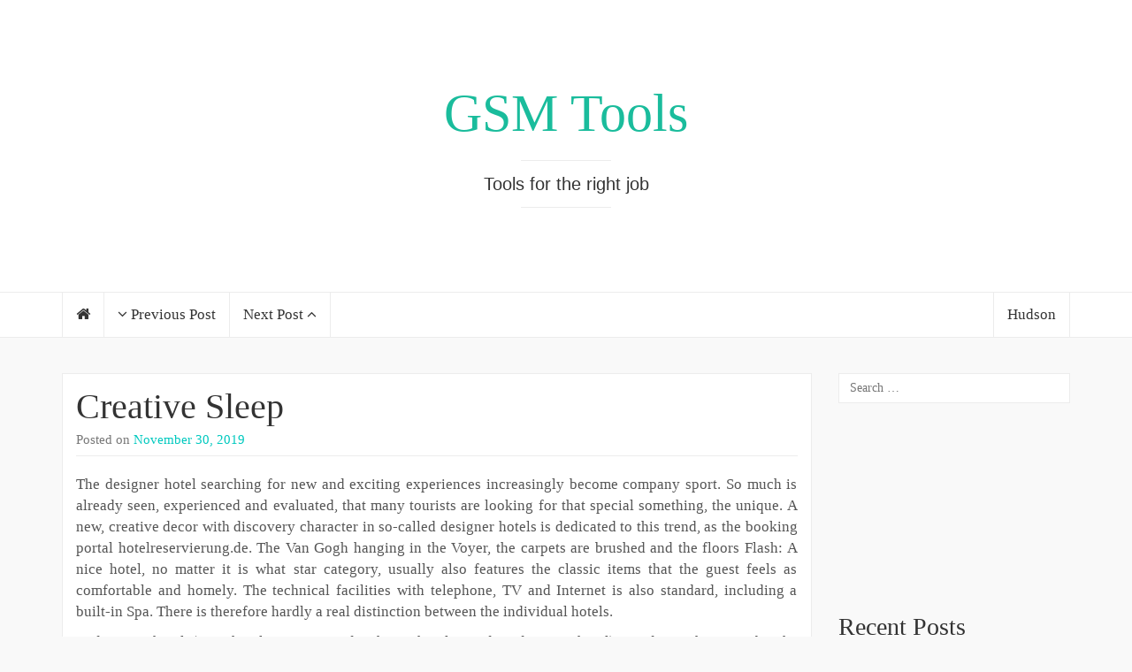

--- FILE ---
content_type: text/html; charset=UTF-8
request_url: http://www.gsmtools.biz/creative-sleep/
body_size: 11296
content:
<!DOCTYPE html>

<html lang="en-US">

<head>
	<meta http-equiv="Content-Type" content="text/html; charset=UTF-8" />
	<meta name="viewport" content="width=device-width, minimum-scale=1.0, maximum-scale=1.0, initial-scale=1.0" />
	<link rel="profile" href="http://gmpg.org/xfn/11" />
	<link rel="pingback" href="http://www.gsmtools.biz/xmlrpc.php" />

  
  
  
  
  <title>Creative Sleep &#8211; GSM Tools</title>
<meta name='robots' content='max-image-preview:large' />
<link rel="alternate" type="application/rss+xml" title="GSM Tools &raquo; Feed" href="http://www.gsmtools.biz/feed/" />
<link rel="alternate" type="application/rss+xml" title="GSM Tools &raquo; Comments Feed" href="http://www.gsmtools.biz/comments/feed/" />
<link rel="alternate" title="oEmbed (JSON)" type="application/json+oembed" href="http://www.gsmtools.biz/wp-json/oembed/1.0/embed?url=http%3A%2F%2Fwww.gsmtools.biz%2Fcreative-sleep%2F" />
<link rel="alternate" title="oEmbed (XML)" type="text/xml+oembed" href="http://www.gsmtools.biz/wp-json/oembed/1.0/embed?url=http%3A%2F%2Fwww.gsmtools.biz%2Fcreative-sleep%2F&#038;format=xml" />
<style id='wp-img-auto-sizes-contain-inline-css' type='text/css'>
img:is([sizes=auto i],[sizes^="auto," i]){contain-intrinsic-size:3000px 1500px}
/*# sourceURL=wp-img-auto-sizes-contain-inline-css */
</style>

<style id='wp-emoji-styles-inline-css' type='text/css'>

	img.wp-smiley, img.emoji {
		display: inline !important;
		border: none !important;
		box-shadow: none !important;
		height: 1em !important;
		width: 1em !important;
		margin: 0 0.07em !important;
		vertical-align: -0.1em !important;
		background: none !important;
		padding: 0 !important;
	}
/*# sourceURL=wp-emoji-styles-inline-css */
</style>
<link rel='stylesheet' id='wp-block-library-css' href='http://www.gsmtools.biz/wp-includes/css/dist/block-library/style.min.css?ver=6.9' type='text/css' media='all' />
<style id='global-styles-inline-css' type='text/css'>
:root{--wp--preset--aspect-ratio--square: 1;--wp--preset--aspect-ratio--4-3: 4/3;--wp--preset--aspect-ratio--3-4: 3/4;--wp--preset--aspect-ratio--3-2: 3/2;--wp--preset--aspect-ratio--2-3: 2/3;--wp--preset--aspect-ratio--16-9: 16/9;--wp--preset--aspect-ratio--9-16: 9/16;--wp--preset--color--black: #000000;--wp--preset--color--cyan-bluish-gray: #abb8c3;--wp--preset--color--white: #ffffff;--wp--preset--color--pale-pink: #f78da7;--wp--preset--color--vivid-red: #cf2e2e;--wp--preset--color--luminous-vivid-orange: #ff6900;--wp--preset--color--luminous-vivid-amber: #fcb900;--wp--preset--color--light-green-cyan: #7bdcb5;--wp--preset--color--vivid-green-cyan: #00d084;--wp--preset--color--pale-cyan-blue: #8ed1fc;--wp--preset--color--vivid-cyan-blue: #0693e3;--wp--preset--color--vivid-purple: #9b51e0;--wp--preset--gradient--vivid-cyan-blue-to-vivid-purple: linear-gradient(135deg,rgb(6,147,227) 0%,rgb(155,81,224) 100%);--wp--preset--gradient--light-green-cyan-to-vivid-green-cyan: linear-gradient(135deg,rgb(122,220,180) 0%,rgb(0,208,130) 100%);--wp--preset--gradient--luminous-vivid-amber-to-luminous-vivid-orange: linear-gradient(135deg,rgb(252,185,0) 0%,rgb(255,105,0) 100%);--wp--preset--gradient--luminous-vivid-orange-to-vivid-red: linear-gradient(135deg,rgb(255,105,0) 0%,rgb(207,46,46) 100%);--wp--preset--gradient--very-light-gray-to-cyan-bluish-gray: linear-gradient(135deg,rgb(238,238,238) 0%,rgb(169,184,195) 100%);--wp--preset--gradient--cool-to-warm-spectrum: linear-gradient(135deg,rgb(74,234,220) 0%,rgb(151,120,209) 20%,rgb(207,42,186) 40%,rgb(238,44,130) 60%,rgb(251,105,98) 80%,rgb(254,248,76) 100%);--wp--preset--gradient--blush-light-purple: linear-gradient(135deg,rgb(255,206,236) 0%,rgb(152,150,240) 100%);--wp--preset--gradient--blush-bordeaux: linear-gradient(135deg,rgb(254,205,165) 0%,rgb(254,45,45) 50%,rgb(107,0,62) 100%);--wp--preset--gradient--luminous-dusk: linear-gradient(135deg,rgb(255,203,112) 0%,rgb(199,81,192) 50%,rgb(65,88,208) 100%);--wp--preset--gradient--pale-ocean: linear-gradient(135deg,rgb(255,245,203) 0%,rgb(182,227,212) 50%,rgb(51,167,181) 100%);--wp--preset--gradient--electric-grass: linear-gradient(135deg,rgb(202,248,128) 0%,rgb(113,206,126) 100%);--wp--preset--gradient--midnight: linear-gradient(135deg,rgb(2,3,129) 0%,rgb(40,116,252) 100%);--wp--preset--font-size--small: 13px;--wp--preset--font-size--medium: 20px;--wp--preset--font-size--large: 36px;--wp--preset--font-size--x-large: 42px;--wp--preset--spacing--20: 0.44rem;--wp--preset--spacing--30: 0.67rem;--wp--preset--spacing--40: 1rem;--wp--preset--spacing--50: 1.5rem;--wp--preset--spacing--60: 2.25rem;--wp--preset--spacing--70: 3.38rem;--wp--preset--spacing--80: 5.06rem;--wp--preset--shadow--natural: 6px 6px 9px rgba(0, 0, 0, 0.2);--wp--preset--shadow--deep: 12px 12px 50px rgba(0, 0, 0, 0.4);--wp--preset--shadow--sharp: 6px 6px 0px rgba(0, 0, 0, 0.2);--wp--preset--shadow--outlined: 6px 6px 0px -3px rgb(255, 255, 255), 6px 6px rgb(0, 0, 0);--wp--preset--shadow--crisp: 6px 6px 0px rgb(0, 0, 0);}:where(.is-layout-flex){gap: 0.5em;}:where(.is-layout-grid){gap: 0.5em;}body .is-layout-flex{display: flex;}.is-layout-flex{flex-wrap: wrap;align-items: center;}.is-layout-flex > :is(*, div){margin: 0;}body .is-layout-grid{display: grid;}.is-layout-grid > :is(*, div){margin: 0;}:where(.wp-block-columns.is-layout-flex){gap: 2em;}:where(.wp-block-columns.is-layout-grid){gap: 2em;}:where(.wp-block-post-template.is-layout-flex){gap: 1.25em;}:where(.wp-block-post-template.is-layout-grid){gap: 1.25em;}.has-black-color{color: var(--wp--preset--color--black) !important;}.has-cyan-bluish-gray-color{color: var(--wp--preset--color--cyan-bluish-gray) !important;}.has-white-color{color: var(--wp--preset--color--white) !important;}.has-pale-pink-color{color: var(--wp--preset--color--pale-pink) !important;}.has-vivid-red-color{color: var(--wp--preset--color--vivid-red) !important;}.has-luminous-vivid-orange-color{color: var(--wp--preset--color--luminous-vivid-orange) !important;}.has-luminous-vivid-amber-color{color: var(--wp--preset--color--luminous-vivid-amber) !important;}.has-light-green-cyan-color{color: var(--wp--preset--color--light-green-cyan) !important;}.has-vivid-green-cyan-color{color: var(--wp--preset--color--vivid-green-cyan) !important;}.has-pale-cyan-blue-color{color: var(--wp--preset--color--pale-cyan-blue) !important;}.has-vivid-cyan-blue-color{color: var(--wp--preset--color--vivid-cyan-blue) !important;}.has-vivid-purple-color{color: var(--wp--preset--color--vivid-purple) !important;}.has-black-background-color{background-color: var(--wp--preset--color--black) !important;}.has-cyan-bluish-gray-background-color{background-color: var(--wp--preset--color--cyan-bluish-gray) !important;}.has-white-background-color{background-color: var(--wp--preset--color--white) !important;}.has-pale-pink-background-color{background-color: var(--wp--preset--color--pale-pink) !important;}.has-vivid-red-background-color{background-color: var(--wp--preset--color--vivid-red) !important;}.has-luminous-vivid-orange-background-color{background-color: var(--wp--preset--color--luminous-vivid-orange) !important;}.has-luminous-vivid-amber-background-color{background-color: var(--wp--preset--color--luminous-vivid-amber) !important;}.has-light-green-cyan-background-color{background-color: var(--wp--preset--color--light-green-cyan) !important;}.has-vivid-green-cyan-background-color{background-color: var(--wp--preset--color--vivid-green-cyan) !important;}.has-pale-cyan-blue-background-color{background-color: var(--wp--preset--color--pale-cyan-blue) !important;}.has-vivid-cyan-blue-background-color{background-color: var(--wp--preset--color--vivid-cyan-blue) !important;}.has-vivid-purple-background-color{background-color: var(--wp--preset--color--vivid-purple) !important;}.has-black-border-color{border-color: var(--wp--preset--color--black) !important;}.has-cyan-bluish-gray-border-color{border-color: var(--wp--preset--color--cyan-bluish-gray) !important;}.has-white-border-color{border-color: var(--wp--preset--color--white) !important;}.has-pale-pink-border-color{border-color: var(--wp--preset--color--pale-pink) !important;}.has-vivid-red-border-color{border-color: var(--wp--preset--color--vivid-red) !important;}.has-luminous-vivid-orange-border-color{border-color: var(--wp--preset--color--luminous-vivid-orange) !important;}.has-luminous-vivid-amber-border-color{border-color: var(--wp--preset--color--luminous-vivid-amber) !important;}.has-light-green-cyan-border-color{border-color: var(--wp--preset--color--light-green-cyan) !important;}.has-vivid-green-cyan-border-color{border-color: var(--wp--preset--color--vivid-green-cyan) !important;}.has-pale-cyan-blue-border-color{border-color: var(--wp--preset--color--pale-cyan-blue) !important;}.has-vivid-cyan-blue-border-color{border-color: var(--wp--preset--color--vivid-cyan-blue) !important;}.has-vivid-purple-border-color{border-color: var(--wp--preset--color--vivid-purple) !important;}.has-vivid-cyan-blue-to-vivid-purple-gradient-background{background: var(--wp--preset--gradient--vivid-cyan-blue-to-vivid-purple) !important;}.has-light-green-cyan-to-vivid-green-cyan-gradient-background{background: var(--wp--preset--gradient--light-green-cyan-to-vivid-green-cyan) !important;}.has-luminous-vivid-amber-to-luminous-vivid-orange-gradient-background{background: var(--wp--preset--gradient--luminous-vivid-amber-to-luminous-vivid-orange) !important;}.has-luminous-vivid-orange-to-vivid-red-gradient-background{background: var(--wp--preset--gradient--luminous-vivid-orange-to-vivid-red) !important;}.has-very-light-gray-to-cyan-bluish-gray-gradient-background{background: var(--wp--preset--gradient--very-light-gray-to-cyan-bluish-gray) !important;}.has-cool-to-warm-spectrum-gradient-background{background: var(--wp--preset--gradient--cool-to-warm-spectrum) !important;}.has-blush-light-purple-gradient-background{background: var(--wp--preset--gradient--blush-light-purple) !important;}.has-blush-bordeaux-gradient-background{background: var(--wp--preset--gradient--blush-bordeaux) !important;}.has-luminous-dusk-gradient-background{background: var(--wp--preset--gradient--luminous-dusk) !important;}.has-pale-ocean-gradient-background{background: var(--wp--preset--gradient--pale-ocean) !important;}.has-electric-grass-gradient-background{background: var(--wp--preset--gradient--electric-grass) !important;}.has-midnight-gradient-background{background: var(--wp--preset--gradient--midnight) !important;}.has-small-font-size{font-size: var(--wp--preset--font-size--small) !important;}.has-medium-font-size{font-size: var(--wp--preset--font-size--medium) !important;}.has-large-font-size{font-size: var(--wp--preset--font-size--large) !important;}.has-x-large-font-size{font-size: var(--wp--preset--font-size--x-large) !important;}
/*# sourceURL=global-styles-inline-css */
</style>

<style id='classic-theme-styles-inline-css' type='text/css'>
/*! This file is auto-generated */
.wp-block-button__link{color:#fff;background-color:#32373c;border-radius:9999px;box-shadow:none;text-decoration:none;padding:calc(.667em + 2px) calc(1.333em + 2px);font-size:1.125em}.wp-block-file__button{background:#32373c;color:#fff;text-decoration:none}
/*# sourceURL=/wp-includes/css/classic-themes.min.css */
</style>
<link rel='stylesheet' id='bootstrap-css' href='http://www.gsmtools.biz/wp-content/themes/coeur/framework/css/bootstrap.min.css?ver=0.1' type='text/css' media='screen' />
<link rel='stylesheet' id='blog-css' href='http://www.gsmtools.biz/wp-content/themes/coeur/framework/css/blog.css?ver=0.1' type='text/css' media='screen' />
<link rel='stylesheet' id='font_awesome_css-css' href='http://www.gsmtools.biz/wp-content/themes/coeur/framework/css/font-awesome.min.css?ver=0.1' type='text/css' media='screen' />
<script type="text/javascript" src="http://www.gsmtools.biz/wp-includes/js/jquery/jquery.min.js?ver=3.7.1" id="jquery-core-js"></script>
<script type="text/javascript" src="http://www.gsmtools.biz/wp-includes/js/jquery/jquery-migrate.min.js?ver=3.4.1" id="jquery-migrate-js"></script>
<script type="text/javascript" src="http://www.gsmtools.biz/wp-content/themes/coeur/framework/js/coeur.js?ver=6.9" id="coeur_js-js"></script>
<script type="text/javascript" src="http://www.gsmtools.biz/wp-content/themes/coeur/framework/js/bootstrap.min.js?ver=6.9" id="bootstrap-js-js"></script>
<script type="text/javascript" src="http://www.gsmtools.biz/wp-content/themes/coeur/framework/js/jquery.fitvids.min.js?ver=6.9" id="coeur-fitvids-js"></script>
<link rel="https://api.w.org/" href="http://www.gsmtools.biz/wp-json/" /><link rel="alternate" title="JSON" type="application/json" href="http://www.gsmtools.biz/wp-json/wp/v2/posts/2130" /><link rel="canonical" href="http://www.gsmtools.biz/creative-sleep/" />
<link rel='shortlink' href='http://www.gsmtools.biz/?p=2130' />
<style data-context="foundation-flickity-css">/*! Flickity v2.0.2
http://flickity.metafizzy.co
---------------------------------------------- */.flickity-enabled{position:relative}.flickity-enabled:focus{outline:0}.flickity-viewport{overflow:hidden;position:relative;height:100%}.flickity-slider{position:absolute;width:100%;height:100%}.flickity-enabled.is-draggable{-webkit-tap-highlight-color:transparent;tap-highlight-color:transparent;-webkit-user-select:none;-moz-user-select:none;-ms-user-select:none;user-select:none}.flickity-enabled.is-draggable .flickity-viewport{cursor:move;cursor:-webkit-grab;cursor:grab}.flickity-enabled.is-draggable .flickity-viewport.is-pointer-down{cursor:-webkit-grabbing;cursor:grabbing}.flickity-prev-next-button{position:absolute;top:50%;width:44px;height:44px;border:none;border-radius:50%;background:#fff;background:hsla(0,0%,100%,.75);cursor:pointer;-webkit-transform:translateY(-50%);transform:translateY(-50%)}.flickity-prev-next-button:hover{background:#fff}.flickity-prev-next-button:focus{outline:0;box-shadow:0 0 0 5px #09f}.flickity-prev-next-button:active{opacity:.6}.flickity-prev-next-button.previous{left:10px}.flickity-prev-next-button.next{right:10px}.flickity-rtl .flickity-prev-next-button.previous{left:auto;right:10px}.flickity-rtl .flickity-prev-next-button.next{right:auto;left:10px}.flickity-prev-next-button:disabled{opacity:.3;cursor:auto}.flickity-prev-next-button svg{position:absolute;left:20%;top:20%;width:60%;height:60%}.flickity-prev-next-button .arrow{fill:#333}.flickity-page-dots{position:absolute;width:100%;bottom:-25px;padding:0;margin:0;list-style:none;text-align:center;line-height:1}.flickity-rtl .flickity-page-dots{direction:rtl}.flickity-page-dots .dot{display:inline-block;width:10px;height:10px;margin:0 8px;background:#333;border-radius:50%;opacity:.25;cursor:pointer}.flickity-page-dots .dot.is-selected{opacity:1}</style><style data-context="foundation-slideout-css">.slideout-menu{position:fixed;left:0;top:0;bottom:0;right:auto;z-index:0;width:256px;overflow-y:auto;-webkit-overflow-scrolling:touch;display:none}.slideout-menu.pushit-right{left:auto;right:0}.slideout-panel{position:relative;z-index:1;will-change:transform}.slideout-open,.slideout-open .slideout-panel,.slideout-open body{overflow:hidden}.slideout-open .slideout-menu{display:block}.pushit{display:none}</style>        <!--Customizer CSS--> 
        <style type="text/css">
          .navbar-default .navbar-nav > .active > a, .navbar-default .navbar-nav > .active > a:hover { color:#00c9bf; }body { background-color:#f9f9f9; }.site-description { color:#333; }.blog-header { background-color:#FFF; }a, a:hover { color:#00c9bf; }.btn-primary, .bypostauthor .media-heading, .btn-primary:hover, .btn-primary:focus, .btn-primary:active, .btn-primary.active, .open .dropdown-toggle.btn-primary, .woocommerce a.added_to_cart { background-color:#00c9bf; }.sticky, .form-control:focus, .search-field:focus, .btn-primary, .btn-primary:hover, .btn-primary:focus, .btn-primary:active, .btn-primary.active, .open .dropdown-toggle.btn-primary { border-color:#00c9bf; }.woocommerce .star-rating span { color:#00c9bf; }h1 a, .h1 a, h2 a, .h2 a, h3 a, .h3 a, h4 a, .h4 a, h5 a, .h5 a, h6 a, .h6 a { color:#333; }h1 a, .h1 a, h2 a, .h2 a, h3 a, .h3 a, h4 a, .h4 a, h5 a, .h5 a, h6 a, .h6 a, h1, .h1, h2, .h2, h3, .h3, h4, .h4, h5, .h5, h6, .h6 { font-weight:100; }          h1 a, .h1 a, h2 a, .h2 a, h3 a, .h3 a, h4 a, .h4 a, h5 a, .h5 a, h6 a, .h6 a, h1, .h1, h2, .h2, h3, .h3, h4, .h4, h5, .h5, h6, .h6 { font-family:Helvetica Neue; }body { font-family:Helvetica Neue; }                     @media (min-width: 1200px) {
              .container {
                width: 1170px;
              }
            }
          
            
            
                    </style> 

        <style>.ios7.web-app-mode.has-fixed header{ background-color: rgba(3,122,221,.88);}</style></head>

<body class="wp-singular post-template-default single single-post postid-2130 single-format-standard wp-theme-coeur">

  <div id="wrap">

  <div class="blog-header" style="background-image:url('');background-size: cover;background-repeat: no-repeat;background-position: center;">

    <div class="container">
      <div class="site-meta">
              <h1 id="site-title" class="blog-title"><a href="http://www.gsmtools.biz">GSM Tools</a></h1>
            <p class="site-description">Tools for the right job</p>
  </div>
</div>

<nav class="navbar navbar-default" role="navigation">
  <div class="container">
        <div id="bs-example-navbar-collapse-2" class="collapse navbar-collapse">
      <ul id="menu-menu-1" class="nav navbar-nav">
       <li class="menu-item">
        <a class="home-post-link" href="http://www.gsmtools.biz"><i class="fa fa-home"></i></a>
      </li>
      <li class="previous-post"><a href="http://www.gsmtools.biz/creative-golf-works/"><i class="fa fa-angle-down"></i> Previous Post</a></li>      <li class="next-post"><a href="http://www.gsmtools.biz/ukrainian-dealers/">Next Post <i class="fa fa-angle-up"></i></a></li>    </ul>
    <ul id="menu-menu-1" class="nav navbar-nav pull-right">
            <li class="author-name"><a href="http://www.gsmtools.biz/author/admin/" data-placement="bottom" rel="tooltip" title="Author's profile"><i class="fa fa-user" style="margin-right: 6px;"></i>Hudson</a></li>    </ul>
  </div>
</div>
</nav>

<!-- Mobile Menu -->
<nav class="navbar navbar-default mobile-menu" role="navigation">
  <div class="container">
    <button class="mobile-search-icon" type="button" data-toggle="modal" data-target="#myModal">
      <i class="fa fa-search"></i>
    </button>
    <!-- Brand and toggle get grouped for better mobile display -->
    <div class="mobile-toggle navbar-header">
      <button type="button" class="navbar-toggle" data-toggle="collapse" data-target="#mobile-navbar-collapse">
        <span class="sr-only">Toggle navigation</span>
        <span class="icon-bar"></span>
        <span class="icon-bar"></span>
        <span class="icon-bar"></span>
      </button>
    </div>
    <div id="mobile-navbar-collapse" class="collapse navbar-collapse"><ul id="menu-main-menu" class="nav navbar-nav"><li id="menu-item-9" class="menu-item menu-item-type-custom menu-item-object-custom menu-item-home menu-item-9"><a title="Home" href="http://www.gsmtools.biz/">Home</a></li>
<li id="menu-item-8" class="menu-item menu-item-type-post_type menu-item-object-page menu-item-8"><a title="About" href="http://www.gsmtools.biz/about/">About</a></li>
</ul></div>  </div>

  <!-- Mobile Search -->
  <div class="mobile-search"><form role="search" method="get" class="search-form" action="http://www.gsmtools.biz/">
				<label>
					<span class="screen-reader-text">Search for:</span>
					<input type="search" class="search-field" placeholder="Search &hellip;" value="" name="s" />
				</label>
				<input type="submit" class="search-submit" value="Search" />
			</form></div>
</nav>
</div>
<div class="container">
	<div class="row">
		<main class="col-md-9 col-sm-8 col-xs-12 single-content blog" style="float:left">

			
			<article class="post-2130 post type-post status-publish format-standard hentry category-news tag-travel tag-vacation-tourism">
	<header>
		<h2 class="blog-post-title"><a href="http://www.gsmtools.biz/creative-sleep/" rel="bookmark">Creative Sleep</a></h2>		<p class="blog-post-meta"><time class="post-meta-date">Posted on <a href="http://www.gsmtools.biz/2019/11/30/" title="Creative Sleep">November 30, 2019</a></time>  </p>

			</header>
	<div class="post-content">
		<p>The designer hotel searching for new and exciting experiences increasingly become company sport. So much is already seen, experienced and evaluated, that many tourists are looking for that special something, the unique. A new, creative decor with discovery character in so-called designer hotels is dedicated to this trend, as the booking portal hotelreservierung.de. The Van Gogh hanging in the Voyer, the carpets are brushed and the floors Flash: A nice hotel, no matter it is what star category, usually also features the classic items that the guest feels as comfortable and homely.  The technical facilities with telephone, TV and Internet is also standard, including a built-in Spa. There is therefore hardly a real distinction between the individual hotels. </p>
<p>A designer hotel (www.hotelreservierung.de/ theme hotel/site/id/22/designer hotel) stands out however by the crowd clearly and accents in the soup. Specialize in regional characteristics, certain styles, exclusive Offers or specific target groups. Hotels of this orientation exclusively with hand-refined design furniture to equip their rooms, halls and even corridors. From the carpet to the wall color nothing is left to chance and so surprised each room with a completely new optical stimulus. Designer pieces are always unique, each room becomes the individual retreat. Designer hotels offer especially young and unknown designers the opportunity to distinguish themselves and to increase awareness of own.</p>
	</div>
			<p class="post-tags">Tags: <a href="http://www.gsmtools.biz/tag/travel/" rel="tag">travel</a>, <a href="http://www.gsmtools.biz/tag/vacation-tourism/" rel="tag">vacation &amp; tourism</a></p>
			</article>
			
			
		</main> <!-- blog-main -->

		<aside class="sidebar col-md-3 col-sm-4 col-xs-12" style="float:right">
			<aside id="search-2" class="widget widget_search"><form role="search" method="get" class="search-form" action="http://www.gsmtools.biz/">
				<label>
					<span class="screen-reader-text">Search for:</span>
					<input type="search" class="search-field" placeholder="Search &hellip;" value="" name="s" />
				</label>
				<input type="submit" class="search-submit" value="Search" />
			</form></aside><aside id="text-3" class="widget widget_text">			<div class="textwidget"><iframe src="https://www.youtube.com/embed/msvmYrdIsWQ" frameborder="0" allowfullscreen></iframe></div>
		</aside>
		<aside id="recent-posts-2" class="widget widget_recent_entries">
		<h3 class="widget-title">Recent Posts</h3>
		<ul>
											<li>
					<a href="http://www.gsmtools.biz/prefabricated-garages/">Prefabricated Garages</a>
									</li>
											<li>
					<a href="http://www.gsmtools.biz/stairs-and-ladders/">Stairs And Ladders</a>
									</li>
											<li>
					<a href="http://www.gsmtools.biz/permanent-make-up/">Permanent Make Up</a>
									</li>
											<li>
					<a href="http://www.gsmtools.biz/hotline-binds-new-hotelomat-in/">Hotline Binds New Hotelomat In</a>
									</li>
											<li>
					<a href="http://www.gsmtools.biz/private-education/">Private Education</a>
									</li>
					</ul>

		</aside><aside id="tag_cloud-4" class="widget widget_tag_cloud"><h3 class="widget-title">Tags</h3><div class="tagcloud"><a href="http://www.gsmtools.biz/tag/advertising/" class="tag-cloud-link tag-link-17 tag-link-position-1" style="font-size: 9.5774647887324pt;" aria-label="advertising (5 items)">advertising</a>
<a href="http://www.gsmtools.biz/tag/art/" class="tag-cloud-link tag-link-84 tag-link-position-2" style="font-size: 13.915492957746pt;" aria-label="art (9 items)">art</a>
<a href="http://www.gsmtools.biz/tag/auto-moto/" class="tag-cloud-link tag-link-40 tag-link-position-3" style="font-size: 8pt;" aria-label="auto &amp; moto (4 items)">auto &amp; moto</a>
<a href="http://www.gsmtools.biz/tag/auto-and-moto/" class="tag-cloud-link tag-link-246 tag-link-position-4" style="font-size: 11.943661971831pt;" aria-label="auto and moto (7 items)">auto and moto</a>
<a href="http://www.gsmtools.biz/tag/beauty/" class="tag-cloud-link tag-link-26 tag-link-position-5" style="font-size: 13.915492957746pt;" aria-label="beauty (9 items)">beauty</a>
<a href="http://www.gsmtools.biz/tag/business/" class="tag-cloud-link tag-link-70 tag-link-position-6" style="font-size: 10.957746478873pt;" aria-label="business (6 items)">business</a>
<a href="http://www.gsmtools.biz/tag/business-economy/" class="tag-cloud-link tag-link-196 tag-link-position-7" style="font-size: 15.492957746479pt;" aria-label="business &amp; economy (11 items)">business &amp; economy</a>
<a href="http://www.gsmtools.biz/tag/communications/" class="tag-cloud-link tag-link-7 tag-link-position-8" style="font-size: 11.943661971831pt;" aria-label="communications (7 items)">communications</a>
<a href="http://www.gsmtools.biz/tag/computers/" class="tag-cloud-link tag-link-50 tag-link-position-9" style="font-size: 10.957746478873pt;" aria-label="computers (6 items)">computers</a>
<a href="http://www.gsmtools.biz/tag/computers-and-internet/" class="tag-cloud-link tag-link-43 tag-link-position-10" style="font-size: 8pt;" aria-label="computers and internet (4 items)">computers and internet</a>
<a href="http://www.gsmtools.biz/tag/construction-and-repair/" class="tag-cloud-link tag-link-36 tag-link-position-11" style="font-size: 9.5774647887324pt;" aria-label="construction and repair (5 items)">construction and repair</a>
<a href="http://www.gsmtools.biz/tag/construction-of-life/" class="tag-cloud-link tag-link-47 tag-link-position-12" style="font-size: 16.87323943662pt;" aria-label="construction of life (13 items)">construction of life</a>
<a href="http://www.gsmtools.biz/tag/education/" class="tag-cloud-link tag-link-13 tag-link-position-13" style="font-size: 16.87323943662pt;" aria-label="education (13 items)">education</a>
<a href="http://www.gsmtools.biz/tag/education-career/" class="tag-cloud-link tag-link-288 tag-link-position-14" style="font-size: 13.915492957746pt;" aria-label="education &amp; career (9 items)">education &amp; career</a>
<a href="http://www.gsmtools.biz/tag/electronics-information-technology/" class="tag-cloud-link tag-link-216 tag-link-position-15" style="font-size: 9.5774647887324pt;" aria-label="electronics &amp; information technology (5 items)">electronics &amp; information technology</a>
<a href="http://www.gsmtools.biz/tag/family/" class="tag-cloud-link tag-link-72 tag-link-position-16" style="font-size: 10.957746478873pt;" aria-label="family (6 items)">family</a>
<a href="http://www.gsmtools.biz/tag/garden-home-factory/" class="tag-cloud-link tag-link-294 tag-link-position-17" style="font-size: 9.5774647887324pt;" aria-label="garden &amp; home factory (5 items)">garden &amp; home factory</a>
<a href="http://www.gsmtools.biz/tag/hardware-software/" class="tag-cloud-link tag-link-194 tag-link-position-18" style="font-size: 22pt;" aria-label="hardware &amp; software (25 items)">hardware &amp; software</a>
<a href="http://www.gsmtools.biz/tag/health/" class="tag-cloud-link tag-link-37 tag-link-position-19" style="font-size: 16.87323943662pt;" aria-label="health (13 items)">health</a>
<a href="http://www.gsmtools.biz/tag/house/" class="tag-cloud-link tag-link-383 tag-link-position-20" style="font-size: 10.957746478873pt;" aria-label="house (6 items)">house</a>
<a href="http://www.gsmtools.biz/tag/industry/" class="tag-cloud-link tag-link-48 tag-link-position-21" style="font-size: 10.957746478873pt;" aria-label="industry (6 items)">industry</a>
<a href="http://www.gsmtools.biz/tag/internet/" class="tag-cloud-link tag-link-6 tag-link-position-22" style="font-size: 11.943661971831pt;" aria-label="internet (7 items)">internet</a>
<a href="http://www.gsmtools.biz/tag/internet-multimedia/" class="tag-cloud-link tag-link-198 tag-link-position-23" style="font-size: 15.492957746479pt;" aria-label="internet &amp; multimedia (11 items)">internet &amp; multimedia</a>
<a href="http://www.gsmtools.biz/tag/it/" class="tag-cloud-link tag-link-193 tag-link-position-24" style="font-size: 22pt;" aria-label="it (25 items)">it</a>
<a href="http://www.gsmtools.biz/tag/literature/" class="tag-cloud-link tag-link-42 tag-link-position-25" style="font-size: 10.957746478873pt;" aria-label="literature (6 items)">literature</a>
<a href="http://www.gsmtools.biz/tag/marketing/" class="tag-cloud-link tag-link-224 tag-link-position-26" style="font-size: 9.5774647887324pt;" aria-label="marketing (5 items)">marketing</a>
<a href="http://www.gsmtools.biz/tag/materials/" class="tag-cloud-link tag-link-35 tag-link-position-27" style="font-size: 8pt;" aria-label="materials (4 items)">materials</a>
<a href="http://www.gsmtools.biz/tag/medicine-surgery/" class="tag-cloud-link tag-link-289 tag-link-position-28" style="font-size: 13.915492957746pt;" aria-label="medicine &amp; surgery (9 items)">medicine &amp; surgery</a>
<a href="http://www.gsmtools.biz/tag/mobile/" class="tag-cloud-link tag-link-176 tag-link-position-29" style="font-size: 10.957746478873pt;" aria-label="Mobile (6 items)">Mobile</a>
<a href="http://www.gsmtools.biz/tag/news/" class="tag-cloud-link tag-link-85 tag-link-position-30" style="font-size: 16.084507042254pt;" aria-label="news (12 items)">news</a>
<a href="http://www.gsmtools.biz/tag/news-press-lyrics/" class="tag-cloud-link tag-link-191 tag-link-position-31" style="font-size: 14.704225352113pt;" aria-label="news &amp; press lyrics (10 items)">news &amp; press lyrics</a>
<a href="http://www.gsmtools.biz/tag/other-articles/" class="tag-cloud-link tag-link-116 tag-link-position-32" style="font-size: 11.943661971831pt;" aria-label="other articles (7 items)">other articles</a>
<a href="http://www.gsmtools.biz/tag/promyshlennoct-and-equipment/" class="tag-cloud-link tag-link-58 tag-link-position-33" style="font-size: 11.943661971831pt;" aria-label="promyshlennoct and equipment (7 items)">promyshlennoct and equipment</a>
<a href="http://www.gsmtools.biz/tag/services-consulting/" class="tag-cloud-link tag-link-262 tag-link-position-34" style="font-size: 9.5774647887324pt;" aria-label="services &amp; consulting (5 items)">services &amp; consulting</a>
<a href="http://www.gsmtools.biz/tag/software-and-games/" class="tag-cloud-link tag-link-38 tag-link-position-35" style="font-size: 11.943661971831pt;" aria-label="software and games (7 items)">software and games</a>
<a href="http://www.gsmtools.biz/tag/sports/" class="tag-cloud-link tag-link-65 tag-link-position-36" style="font-size: 10.957746478873pt;" aria-label="sports (6 items)">sports</a>
<a href="http://www.gsmtools.biz/tag/technology/" class="tag-cloud-link tag-link-32 tag-link-position-37" style="font-size: 21.014084507042pt;" aria-label="technology (22 items)">technology</a>
<a href="http://www.gsmtools.biz/tag/technology-repair/" class="tag-cloud-link tag-link-46 tag-link-position-38" style="font-size: 14.704225352113pt;" aria-label="Technology Repair (10 items)">Technology Repair</a>
<a href="http://www.gsmtools.biz/tag/telecommunications/" class="tag-cloud-link tag-link-5 tag-link-position-39" style="font-size: 10.957746478873pt;" aria-label="telecommunications (6 items)">telecommunications</a>
<a href="http://www.gsmtools.biz/tag/the-news/" class="tag-cloud-link tag-link-177 tag-link-position-40" style="font-size: 14.704225352113pt;" aria-label="the news (10 items)">the news</a>
<a href="http://www.gsmtools.biz/tag/today/" class="tag-cloud-link tag-link-87 tag-link-position-41" style="font-size: 10.957746478873pt;" aria-label="today (6 items)">today</a>
<a href="http://www.gsmtools.biz/tag/trade/" class="tag-cloud-link tag-link-195 tag-link-position-42" style="font-size: 15.492957746479pt;" aria-label="trade (11 items)">trade</a>
<a href="http://www.gsmtools.biz/tag/travel/" class="tag-cloud-link tag-link-68 tag-link-position-43" style="font-size: 13.915492957746pt;" aria-label="travel (9 items)">travel</a>
<a href="http://www.gsmtools.biz/tag/vacation-tourism/" class="tag-cloud-link tag-link-205 tag-link-position-44" style="font-size: 11.943661971831pt;" aria-label="vacation &amp; tourism (7 items)">vacation &amp; tourism</a>
<a href="http://www.gsmtools.biz/tag/vocational/" class="tag-cloud-link tag-link-287 tag-link-position-45" style="font-size: 10.957746478873pt;" aria-label="vocational (6 items)">vocational</a></div>
</aside><aside id="archives-4" class="widget widget_archive"><h3 class="widget-title">Archives</h3>
			<ul>
					<li><a href='http://www.gsmtools.biz/2026/01/'>January 2026</a></li>
	<li><a href='http://www.gsmtools.biz/2025/12/'>December 2025</a></li>
	<li><a href='http://www.gsmtools.biz/2025/11/'>November 2025</a></li>
	<li><a href='http://www.gsmtools.biz/2025/10/'>October 2025</a></li>
	<li><a href='http://www.gsmtools.biz/2025/09/'>September 2025</a></li>
	<li><a href='http://www.gsmtools.biz/2025/08/'>August 2025</a></li>
	<li><a href='http://www.gsmtools.biz/2024/05/'>May 2024</a></li>
	<li><a href='http://www.gsmtools.biz/2024/04/'>April 2024</a></li>
	<li><a href='http://www.gsmtools.biz/2024/02/'>February 2024</a></li>
	<li><a href='http://www.gsmtools.biz/2024/01/'>January 2024</a></li>
	<li><a href='http://www.gsmtools.biz/2021/06/'>June 2021</a></li>
	<li><a href='http://www.gsmtools.biz/2021/04/'>April 2021</a></li>
	<li><a href='http://www.gsmtools.biz/2021/03/'>March 2021</a></li>
	<li><a href='http://www.gsmtools.biz/2021/02/'>February 2021</a></li>
	<li><a href='http://www.gsmtools.biz/2021/01/'>January 2021</a></li>
	<li><a href='http://www.gsmtools.biz/2020/12/'>December 2020</a></li>
	<li><a href='http://www.gsmtools.biz/2020/11/'>November 2020</a></li>
	<li><a href='http://www.gsmtools.biz/2020/10/'>October 2020</a></li>
	<li><a href='http://www.gsmtools.biz/2020/09/'>September 2020</a></li>
	<li><a href='http://www.gsmtools.biz/2020/08/'>August 2020</a></li>
	<li><a href='http://www.gsmtools.biz/2020/07/'>July 2020</a></li>
	<li><a href='http://www.gsmtools.biz/2020/06/'>June 2020</a></li>
	<li><a href='http://www.gsmtools.biz/2020/05/'>May 2020</a></li>
	<li><a href='http://www.gsmtools.biz/2020/04/'>April 2020</a></li>
	<li><a href='http://www.gsmtools.biz/2020/03/'>March 2020</a></li>
	<li><a href='http://www.gsmtools.biz/2020/02/'>February 2020</a></li>
	<li><a href='http://www.gsmtools.biz/2019/12/'>December 2019</a></li>
	<li><a href='http://www.gsmtools.biz/2019/11/'>November 2019</a></li>
	<li><a href='http://www.gsmtools.biz/2019/10/'>October 2019</a></li>
	<li><a href='http://www.gsmtools.biz/2019/09/'>September 2019</a></li>
	<li><a href='http://www.gsmtools.biz/2019/08/'>August 2019</a></li>
	<li><a href='http://www.gsmtools.biz/2019/07/'>July 2019</a></li>
	<li><a href='http://www.gsmtools.biz/2019/04/'>April 2019</a></li>
	<li><a href='http://www.gsmtools.biz/2019/03/'>March 2019</a></li>
	<li><a href='http://www.gsmtools.biz/2019/02/'>February 2019</a></li>
	<li><a href='http://www.gsmtools.biz/2019/01/'>January 2019</a></li>
	<li><a href='http://www.gsmtools.biz/2018/12/'>December 2018</a></li>
	<li><a href='http://www.gsmtools.biz/2018/10/'>October 2018</a></li>
	<li><a href='http://www.gsmtools.biz/2018/09/'>September 2018</a></li>
	<li><a href='http://www.gsmtools.biz/2018/08/'>August 2018</a></li>
	<li><a href='http://www.gsmtools.biz/2018/07/'>July 2018</a></li>
	<li><a href='http://www.gsmtools.biz/2018/06/'>June 2018</a></li>
	<li><a href='http://www.gsmtools.biz/2018/05/'>May 2018</a></li>
	<li><a href='http://www.gsmtools.biz/2018/04/'>April 2018</a></li>
	<li><a href='http://www.gsmtools.biz/2018/03/'>March 2018</a></li>
	<li><a href='http://www.gsmtools.biz/2018/02/'>February 2018</a></li>
	<li><a href='http://www.gsmtools.biz/2018/01/'>January 2018</a></li>
	<li><a href='http://www.gsmtools.biz/2017/12/'>December 2017</a></li>
	<li><a href='http://www.gsmtools.biz/2017/11/'>November 2017</a></li>
	<li><a href='http://www.gsmtools.biz/2017/10/'>October 2017</a></li>
	<li><a href='http://www.gsmtools.biz/2017/09/'>September 2017</a></li>
	<li><a href='http://www.gsmtools.biz/2017/08/'>August 2017</a></li>
	<li><a href='http://www.gsmtools.biz/2017/07/'>July 2017</a></li>
	<li><a href='http://www.gsmtools.biz/2017/06/'>June 2017</a></li>
	<li><a href='http://www.gsmtools.biz/2017/05/'>May 2017</a></li>
	<li><a href='http://www.gsmtools.biz/2017/04/'>April 2017</a></li>
	<li><a href='http://www.gsmtools.biz/2017/03/'>March 2017</a></li>
	<li><a href='http://www.gsmtools.biz/2017/02/'>February 2017</a></li>
	<li><a href='http://www.gsmtools.biz/2017/01/'>January 2017</a></li>
	<li><a href='http://www.gsmtools.biz/2016/12/'>December 2016</a></li>
	<li><a href='http://www.gsmtools.biz/2016/11/'>November 2016</a></li>
	<li><a href='http://www.gsmtools.biz/2016/09/'>September 2016</a></li>
	<li><a href='http://www.gsmtools.biz/2016/08/'>August 2016</a></li>
	<li><a href='http://www.gsmtools.biz/2016/07/'>July 2016</a></li>
	<li><a href='http://www.gsmtools.biz/2016/06/'>June 2016</a></li>
	<li><a href='http://www.gsmtools.biz/2016/05/'>May 2016</a></li>
	<li><a href='http://www.gsmtools.biz/2016/03/'>March 2016</a></li>
	<li><a href='http://www.gsmtools.biz/2016/02/'>February 2016</a></li>
	<li><a href='http://www.gsmtools.biz/2016/01/'>January 2016</a></li>
	<li><a href='http://www.gsmtools.biz/2015/12/'>December 2015</a></li>
	<li><a href='http://www.gsmtools.biz/2015/11/'>November 2015</a></li>
	<li><a href='http://www.gsmtools.biz/2015/10/'>October 2015</a></li>
	<li><a href='http://www.gsmtools.biz/2015/09/'>September 2015</a></li>
	<li><a href='http://www.gsmtools.biz/2015/08/'>August 2015</a></li>
	<li><a href='http://www.gsmtools.biz/2015/07/'>July 2015</a></li>
	<li><a href='http://www.gsmtools.biz/2015/06/'>June 2015</a></li>
	<li><a href='http://www.gsmtools.biz/2015/02/'>February 2015</a></li>
	<li><a href='http://www.gsmtools.biz/2015/01/'>January 2015</a></li>
	<li><a href='http://www.gsmtools.biz/2014/11/'>November 2014</a></li>
	<li><a href='http://www.gsmtools.biz/2014/10/'>October 2014</a></li>
	<li><a href='http://www.gsmtools.biz/2014/09/'>September 2014</a></li>
	<li><a href='http://www.gsmtools.biz/2014/08/'>August 2014</a></li>
	<li><a href='http://www.gsmtools.biz/2014/07/'>July 2014</a></li>
	<li><a href='http://www.gsmtools.biz/2014/05/'>May 2014</a></li>
	<li><a href='http://www.gsmtools.biz/2014/04/'>April 2014</a></li>
	<li><a href='http://www.gsmtools.biz/2014/03/'>March 2014</a></li>
	<li><a href='http://www.gsmtools.biz/2014/02/'>February 2014</a></li>
	<li><a href='http://www.gsmtools.biz/2014/01/'>January 2014</a></li>
	<li><a href='http://www.gsmtools.biz/2013/12/'>December 2013</a></li>
	<li><a href='http://www.gsmtools.biz/2013/11/'>November 2013</a></li>
	<li><a href='http://www.gsmtools.biz/2013/10/'>October 2013</a></li>
	<li><a href='http://www.gsmtools.biz/2013/09/'>September 2013</a></li>
	<li><a href='http://www.gsmtools.biz/2013/08/'>August 2013</a></li>
	<li><a href='http://www.gsmtools.biz/2013/07/'>July 2013</a></li>
	<li><a href='http://www.gsmtools.biz/2013/06/'>June 2013</a></li>
	<li><a href='http://www.gsmtools.biz/2013/05/'>May 2013</a></li>
	<li><a href='http://www.gsmtools.biz/2013/04/'>April 2013</a></li>
	<li><a href='http://www.gsmtools.biz/2013/03/'>March 2013</a></li>
	<li><a href='http://www.gsmtools.biz/2013/02/'>February 2013</a></li>
	<li><a href='http://www.gsmtools.biz/2013/01/'>January 2013</a></li>
	<li><a href='http://www.gsmtools.biz/2012/12/'>December 2012</a></li>
	<li><a href='http://www.gsmtools.biz/2012/11/'>November 2012</a></li>
	<li><a href='http://www.gsmtools.biz/2012/10/'>October 2012</a></li>
	<li><a href='http://www.gsmtools.biz/2012/09/'>September 2012</a></li>
	<li><a href='http://www.gsmtools.biz/2012/08/'>August 2012</a></li>
	<li><a href='http://www.gsmtools.biz/2012/07/'>July 2012</a></li>
	<li><a href='http://www.gsmtools.biz/2012/06/'>June 2012</a></li>
	<li><a href='http://www.gsmtools.biz/2012/02/'>February 2012</a></li>
	<li><a href='http://www.gsmtools.biz/2012/01/'>January 2012</a></li>
	<li><a href='http://www.gsmtools.biz/2011/12/'>December 2011</a></li>
	<li><a href='http://www.gsmtools.biz/2011/11/'>November 2011</a></li>
	<li><a href='http://www.gsmtools.biz/2011/10/'>October 2011</a></li>
	<li><a href='http://www.gsmtools.biz/2011/09/'>September 2011</a></li>
	<li><a href='http://www.gsmtools.biz/2011/07/'>July 2011</a></li>
	<li><a href='http://www.gsmtools.biz/2011/06/'>June 2011</a></li>
	<li><a href='http://www.gsmtools.biz/2011/05/'>May 2011</a></li>
	<li><a href='http://www.gsmtools.biz/2011/04/'>April 2011</a></li>
	<li><a href='http://www.gsmtools.biz/2011/03/'>March 2011</a></li>
	<li><a href='http://www.gsmtools.biz/2011/02/'>February 2011</a></li>
	<li><a href='http://www.gsmtools.biz/2011/01/'>January 2011</a></li>
	<li><a href='http://www.gsmtools.biz/2010/12/'>December 2010</a></li>
	<li><a href='http://www.gsmtools.biz/2010/11/'>November 2010</a></li>
	<li><a href='http://www.gsmtools.biz/2010/10/'>October 2010</a></li>
	<li><a href='http://www.gsmtools.biz/2010/07/'>July 2010</a></li>
	<li><a href='http://www.gsmtools.biz/2010/06/'>June 2010</a></li>
			</ul>

			</aside>		</aside><!-- /.blog-sidebar -->
	</div> <!-- row -->
</div> <!-- container -->

<!-- <button class="mobileCart">
	<i class="fa fa-shopping-cart"></i>
</button> -->

<footer>
		<div class="footer-top">
		<div class="container">
			<div class="row">
				<div class="col-sm-4">
					<aside id="categories-2" class="widget widget_categories"><h3 class="widget-title">Categories</h3>
			<ul>
					<li class="cat-item cat-item-2"><a href="http://www.gsmtools.biz/category/news/">News</a>
</li>
			</ul>

			</aside>				</div>
				<div class="col-sm-4 md-footer-cl">
					<aside id="pages-2" class="widget widget_pages"><h3 class="widget-title">Pages</h3>
			<ul>
				<li class="page_item page-item-6"><a href="http://www.gsmtools.biz/about/">About</a></li>
			</ul>

			</aside>				</div>
				<div class="col-sm-4">
					<aside id="meta-4" class="widget widget_meta"><h3 class="widget-title">Meta</h3>
		<ul>
						<li><a href="http://www.gsmtools.biz/wp-login.php">Log in</a></li>
			<li><a href="http://www.gsmtools.biz/feed/">Entries feed</a></li>
			<li><a href="http://www.gsmtools.biz/comments/feed/">Comments feed</a></li>

			<li><a href="https://wordpress.org/">WordPress.org</a></li>
		</ul>

		</aside>				</div>
			</div>
		</div>
	</div>
	<div class="blog-footer blog-footer-widgets">
		<div class="container">
			<p class="site-credits">&copy; 2026 - <a href="http://frenchtastic.eu">Design by Frenchtastic.eu</a></p>
			<p class="back-to-top"><a href="#"><i class="fa fa-angle-up"></i> Back to top<a></p>
		</div>
	</div>
	</footer>

</div> <!-- end of wrap -->

<script type="speculationrules">
{"prefetch":[{"source":"document","where":{"and":[{"href_matches":"/*"},{"not":{"href_matches":["/wp-*.php","/wp-admin/*","/wp-content/uploads/*","/wp-content/*","/wp-content/plugins/*","/wp-content/themes/coeur/*","/*\\?(.+)"]}},{"not":{"selector_matches":"a[rel~=\"nofollow\"]"}},{"not":{"selector_matches":".no-prefetch, .no-prefetch a"}}]},"eagerness":"conservative"}]}
</script>
<!-- Powered by WPtouch: 4.3.62 --><script id="wp-emoji-settings" type="application/json">
{"baseUrl":"https://s.w.org/images/core/emoji/17.0.2/72x72/","ext":".png","svgUrl":"https://s.w.org/images/core/emoji/17.0.2/svg/","svgExt":".svg","source":{"concatemoji":"http://www.gsmtools.biz/wp-includes/js/wp-emoji-release.min.js?ver=6.9"}}
</script>
<script type="module">
/* <![CDATA[ */
/*! This file is auto-generated */
const a=JSON.parse(document.getElementById("wp-emoji-settings").textContent),o=(window._wpemojiSettings=a,"wpEmojiSettingsSupports"),s=["flag","emoji"];function i(e){try{var t={supportTests:e,timestamp:(new Date).valueOf()};sessionStorage.setItem(o,JSON.stringify(t))}catch(e){}}function c(e,t,n){e.clearRect(0,0,e.canvas.width,e.canvas.height),e.fillText(t,0,0);t=new Uint32Array(e.getImageData(0,0,e.canvas.width,e.canvas.height).data);e.clearRect(0,0,e.canvas.width,e.canvas.height),e.fillText(n,0,0);const a=new Uint32Array(e.getImageData(0,0,e.canvas.width,e.canvas.height).data);return t.every((e,t)=>e===a[t])}function p(e,t){e.clearRect(0,0,e.canvas.width,e.canvas.height),e.fillText(t,0,0);var n=e.getImageData(16,16,1,1);for(let e=0;e<n.data.length;e++)if(0!==n.data[e])return!1;return!0}function u(e,t,n,a){switch(t){case"flag":return n(e,"\ud83c\udff3\ufe0f\u200d\u26a7\ufe0f","\ud83c\udff3\ufe0f\u200b\u26a7\ufe0f")?!1:!n(e,"\ud83c\udde8\ud83c\uddf6","\ud83c\udde8\u200b\ud83c\uddf6")&&!n(e,"\ud83c\udff4\udb40\udc67\udb40\udc62\udb40\udc65\udb40\udc6e\udb40\udc67\udb40\udc7f","\ud83c\udff4\u200b\udb40\udc67\u200b\udb40\udc62\u200b\udb40\udc65\u200b\udb40\udc6e\u200b\udb40\udc67\u200b\udb40\udc7f");case"emoji":return!a(e,"\ud83e\u1fac8")}return!1}function f(e,t,n,a){let r;const o=(r="undefined"!=typeof WorkerGlobalScope&&self instanceof WorkerGlobalScope?new OffscreenCanvas(300,150):document.createElement("canvas")).getContext("2d",{willReadFrequently:!0}),s=(o.textBaseline="top",o.font="600 32px Arial",{});return e.forEach(e=>{s[e]=t(o,e,n,a)}),s}function r(e){var t=document.createElement("script");t.src=e,t.defer=!0,document.head.appendChild(t)}a.supports={everything:!0,everythingExceptFlag:!0},new Promise(t=>{let n=function(){try{var e=JSON.parse(sessionStorage.getItem(o));if("object"==typeof e&&"number"==typeof e.timestamp&&(new Date).valueOf()<e.timestamp+604800&&"object"==typeof e.supportTests)return e.supportTests}catch(e){}return null}();if(!n){if("undefined"!=typeof Worker&&"undefined"!=typeof OffscreenCanvas&&"undefined"!=typeof URL&&URL.createObjectURL&&"undefined"!=typeof Blob)try{var e="postMessage("+f.toString()+"("+[JSON.stringify(s),u.toString(),c.toString(),p.toString()].join(",")+"));",a=new Blob([e],{type:"text/javascript"});const r=new Worker(URL.createObjectURL(a),{name:"wpTestEmojiSupports"});return void(r.onmessage=e=>{i(n=e.data),r.terminate(),t(n)})}catch(e){}i(n=f(s,u,c,p))}t(n)}).then(e=>{for(const n in e)a.supports[n]=e[n],a.supports.everything=a.supports.everything&&a.supports[n],"flag"!==n&&(a.supports.everythingExceptFlag=a.supports.everythingExceptFlag&&a.supports[n]);var t;a.supports.everythingExceptFlag=a.supports.everythingExceptFlag&&!a.supports.flag,a.supports.everything||((t=a.source||{}).concatemoji?r(t.concatemoji):t.wpemoji&&t.twemoji&&(r(t.twemoji),r(t.wpemoji)))});
//# sourceURL=http://www.gsmtools.biz/wp-includes/js/wp-emoji-loader.min.js
/* ]]> */
</script>
</body>
</html>

<!-- Page cached by LiteSpeed Cache 7.7 on 2026-01-31 20:21:32 -->